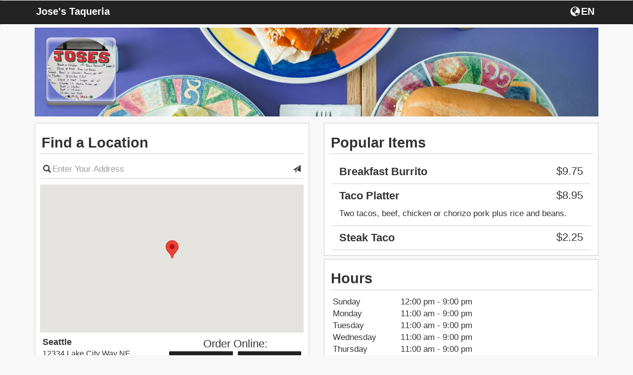

--- FILE ---
content_type: text/html; charset=UTF-8
request_url: https://fromtherestaurant.com/joses-taqueria/locations/
body_size: 5693
content:
<!DOCTYPE html>
<html lang="en">
  <head>
    <meta charset="utf-8">
    <meta http-equiv="X-UA-Compatible" content="IE=edge">
    <meta name="viewport" content="width=device-width, initial-scale=1.0, maximum-scale=5.0" />
    <meta name="description" content="Order online directly from the restaurant Jose's Taqueria, browse the Jose's Taqueria menu, or view Jose's Taqueria hours.">
    <!-- <link rel="shortcut icon" href="/img/joses-taqueria-favicon.ico" type="image/x-icon"> -->
    <!-- <link rel="icon" href="/img/joses-taqueria-favicon.ico" type="image/x-icon"> -->
    <title>Jose's Taqueria | Online Ordering | Locations</title>

    <link rel="canonical" href="https://fromtherestaurant.com/joses-taqueria/" />

        	<link href="https://d154n9s37ks317.cloudfront.net/style.wildcard.min.css" rel="stylesheet">
	<style>
		@font-face {
			font-family:'Glyphicons Halflings';src:url(/arctic_app/css/glyphicons-halflings-regular.eot);src:url(/arctic_app/css/glyphicons-halflings-regular.eot?#iefix) format('embedded-opentype'),url(/arctic_app/css/glyphicons-halflings-regular.woff2) format('woff2'),url(/arctic_app/css/glyphicons-halflings-regular.woff) format('woff'),url(/arctic_app/css/glyphicons-halflings-regular.ttf) format('truetype'),url(/arctic_app/css/glyphicons-halflings-regular.svg#glyphicons_halflingsregular) format('svg')
		}
	</style>
    
        	<link href="https://d154n9s37ks317.cloudfront.net/app.css" rel="stylesheet">
    
	<style>
		.img-header{width:100%;display:block;position:relative;background-repeat:no-repeat;background:url("https://d2gqo3h0psesgi.cloudfront.net/auto/joses-taqueria-bk.jpg") center;background-size:cover;}			</style>

	<script>
		var glblLocalLang = "en-US";
		var glblLocalDelimCents = ".";
		var glblLocalDelimThousands = "";
		var glblLocalCurrencySign = "$";
		var glblLocalEnvironmentMarketplace = "fromtherestaurant.com";
	</script>
	<script src="https://d2pcvm0oig0mh8.cloudfront.net/script.min.js"></script>	
	<!-- <script type="text/javascript" src="https://js.stripe.com/v2/"></script> -->
			<script src="https://d2pcvm0oig0mh8.cloudfront.net/app_v3.js"></script>
	
        <script src="https://maps.googleapis.com/maps/api/js?key=AIzaSyC7G1pROgjq9r8mn8OmclPxK6nBjePTIRM&callback=googleMapsCallback&libraries=places"></script>

	<style>
		.btn-primary{background-color:#232323 }
		.side-cart{background-color:#232323 }
		.navbar-default{background-color:#232323 }
		.menu-item h3{color:#232323 }
		.footer .hours, .footer address{color:white}
		.menu-item:hover{background-color:#232323 }
		.menu-expand, .menu-item{border:1px solid #232323 }
		input.cmn-toggle-round-flat + label:after{background-color:#232323 }
		input.cmn-toggle-round-flat + label{background-color:#232323 }
		input.cmn-toggle-yes-no + label:before{color:#232323 }
		.btn{border:0px;}
		.btn-primary:hover{background-color:#5cb85c}
		.qtyDisplay{border:2px solid black}
		.h1, .h2, .h3, .h4, .h5, .h6, h1, h2, h3, h4, h5, h6{font-family:Montserrat,Helvetica Neue,Helvetica,Arial,sans-serif}
		div, span, p, strong {font-family:Roboto,Helvetica Neue,Helvetica,Arial,sans-serif;}
	</style>

        
		<style>
			.btn-primary:focus, .btn-primary:hover {
				background-color:#5cb85c;
			}
		</style>

			<link rel="apple-touch-icon" sizes="57x57" href="https://d2gqo3h0psesgi.cloudfront.net/fromtherestaurant-apple-touch-icon-57x57.png">
		<link rel="apple-touch-icon" sizes="60x60" href="https://d2gqo3h0psesgi.cloudfront.net/fromtherestaurant-apple-touch-icon-60x60.png">
		<link rel="apple-touch-icon" sizes="72x72" href="https://d2gqo3h0psesgi.cloudfront.net/fromtherestaurant-apple-touch-icon-72x72.png">
		<link rel="apple-touch-icon" sizes="76x76" href="https://d2gqo3h0psesgi.cloudfront.net/fromtherestaurant-apple-touch-icon-76x76.png">
		<link rel="apple-touch-icon" sizes="114x114" href="https://d2gqo3h0psesgi.cloudfront.net/fromtherestaurant-apple-touch-icon-114x114.png">
		<link rel="apple-touch-icon" sizes="120x120" href="https://d2gqo3h0psesgi.cloudfront.net/fromtherestaurant-apple-touch-icon-120x120.png">
		<link rel="apple-touch-icon" sizes="144x144" href="https://d2gqo3h0psesgi.cloudfront.net/fromtherestaurant-apple-touch-icon-144x144.png">
		<link rel="apple-touch-icon" sizes="152x152" href="https://d2gqo3h0psesgi.cloudfront.net/fromtherestaurant-apple-touch-icon-152x152.png">
		<link rel="apple-touch-icon" sizes="180x180" href="https://d2gqo3h0psesgi.cloudfront.net/fromtherestaurant-apple-touch-icon.png">

		<link rel="icon" type="image/png" sizes="16x16" href="https://d2gqo3h0psesgi.cloudfront.net/fromtherestaurant-favicon-16x16.png">
		<link rel="icon" type="image/png" sizes="32x32" href="https://d2gqo3h0psesgi.cloudfront.net/fromtherestaurant-favicon-32x32.png">
		<link rel="icon" type="image/png" sizes="192x192" href="https://d2gqo3h0psesgi.cloudfront.net/fromtherestaurant-android-chrome-192x192.png">

		<link rel="shortcut icon" type="image/x-icon" href="/favicon.ico">
	  </head>
  <body style="overflow-x:hidden;"> 
		<h1 style="display:none;">Locations</h1>
	<style>
	  #sticky.affix {position: fixed; left:0; top: 0; width: 100%; z-index: 999; }
	</style>
	<div class="container">
	  <div class="img-header" style="margin-bottom: 5pt;margin-top: 42pt;">
	    		    <div class="logo" style="background:url('https://d2gqo3h0psesgi.cloudfront.net/auto/joses-taqueria-logo.png') center;background-size:contain;background-repeat:no-repeat;"></div>
	    	  </div> 

	  <!-- Fixed navbar -->
	  <div id="sticky" class="affix">
	    <nav tabindex="0" aria-labelledby="foxNavName" class="navbar navbar-default">
	      <div class="container">
		<div id="foxNavName" style="color:white;float:left;margin-top:12px;margin-left:2.5px;padding-bottom:5px;max-width:50%;width:250pt;white-space:nowrap;overflow:hidden;text-overflow:ellipsis;">
			Jose's Taqueria		</div>
		<div tabindex="0" aria-label="Choose a Language" class="fireLangSelect adaTrigger" style="cursor:pointer;color:white;width:43pt;display:flex;float:right;margin-top:8px;margin-right:2.5px">
			<div class="glyphicon glyphicon-globe" style="padding-left:2.5px;padding-top:2.5px;padding-bottom:3.5px;"></div>
			<div style="padding-top:4px;margin-left:2px;">EN</div>
		</div>
	      </div>
	    </nav>
	  </div> <!-- #sticky -->
	</div> 

	<div class="container" role="region" tabindex="0" aria-label="Welcome and location information">
	  	  		  <div class="row" style="margin-top:5pt;">
		    <div class="col-md-6">
			<div class="menu-wrap" style="margin-bottom:5pt;">
				<div style="background-color:white;">
				  <h3 style="margin-top: 0px; padding:2.5pt; padding-top: 10pt; padding-bottom: 5pt; border-bottom: 1px solid #ccc;">Find a Location</h3>
				  	
		<form action="/joses-taqueria/locations/" method="GET" id="searchLocationForm"> 
			<div class="row" style="padding-bottom: 5px;">
				<div class="col-md-12 col-sm-12 col-xs-12" style="">
					<div>
						<span class="glyphicon glyphicon-search"
							style="position: absolute; top: 8pt; left: 16pt; font-size: 16px;"></span>
						<input type="text" id="placesAutocomplete" class="form-control" 
							aria-label="Please enter in your address"
							style="padding-left: 25px; padding-right: 25px;
							border-left: 0px; border-right: 0px; border-top: 0px; box-shadow: none;"
							name="place" placeholder="Enter Your Address" value=""/>
						<span class="glyphicon glyphicon-send submitThisForm adaTrigger"
							role="button"
							tabindex="0"
							aria-label="Search for locations nearest you"
							style="position: absolute; top: 8pt; right: 16pt; font-size: 16px; cursor:pointer;"></span>
					</div>
				</div>
			</div>
		</form>
		<div class="row hidden-xs">
			<div class="col-xs-12" aria-hidden="true" style="padding-top:5pt">
			    <div id="map" style="height:225pt;width:100%;"></div>
			</div>
		</div>
		<div class="locationsReplace" style="margin-left:1%; width: 98%; overflow-y: auto; overflow-x:hidden;  max-height: 300pt; ">
			
		<div class="row" style="border-bottom:1px solid #d3d3d3;padding-bottom: 2.5px;margin-bottom: 2.5px;">
			<div class="col-md-6 col-sm-6 col-xs-6" style="padding-top:5pt;" tabindex="0">
				<span style="font-size:18px;"><strong><div style="white-space: nowrap;overflow: hidden;text-overflow: ellipsis;">Seattle</div></strong></span>
				<span style="font-size:16px;">
					<div style="white-space: nowrap;overflow: hidden;text-overflow: ellipsis;">12334 Lake City Way NE,</div>
					<div style="white-space: nowrap;overflow: hidden;text-overflow: ellipsis;">Seattle, WA 98125</div>
				</span>
			</div>
			
			<div class="col-sm-6 col-sm-6 col-xs-6" style="margin-top:5pt; margin-left: -10px;">
				<div style="font-size:22px;text-align:center;overflow: hidden;white-space: nowrap;text-overflow: ellipsis;">Order Online:</div>
				<div class="row" style="margin-bottom:10px;"> 
					<div class="col-md-6 col-sm-6 col-xs-6" style="padding-left:5px;padding-right:5px;">
						<form action="/joses-taqueria/locations/" method="POST"> 
							<input type="hidden" name="delivery" value="0"/>
							<input type="hidden" name="lid" value="1"/>
							<input type="hidden" name="op" value="setCart"/>
							<button tabindex="0" type="submit" class="form-control btn btn-primary" aria-label="Start pickup order from Seattle" data-lid="1" style="overflow: hidden;white-space: nowrap;text-overflow: ellipsis;padding: 1px 2px;">Pickup</button>
						</form>
					</div>
					<div class="col-md-6 col-sm-6 col-xs-6" style="padding-left:5px;padding-right:5px;">
						<form action="/joses-taqueria/locations/" method="POST"> 
							<input type="hidden" name="delivery" value="1"/>
							<input type="hidden" name="lid" value="1"/>
							<input type="hidden" name="op" value="setCart"/>
							<button tabindex="0" type="button" op="doordashEstimateModal" class="form-control btn btn-primary" aria-label="Start delivery order from Seattle" data-lid="1" style="overflow: hidden;white-space: nowrap;text-overflow: ellipsis;padding: 1px 2px;">Delivery</button>
						</form>
					</div>
				</div>
			</div>
		</div>
	
		</div>
<script>
	var restLat = 47.718442;
	var restLong = -122.295501;
	var markers = [{lid:"1", addressOne:"12334 Lake City Way NE", addressTwo:"Seattle, WA 98125", lat:"47.718442",lng:"-122.295501"}];
	var thisMarker = [];
</script>
				</div>
			</div>
		    </div>
		    <div class="col-md-6">
			<div class="menu-wrap">
				<div style="background-color:white;">
					<h3 style="margin-top: 0px; padding:2.5pt; padding-top: 10pt; padding-bottom: 5pt; border-bottom: 1px solid #ccc;" tabindex="0" role="region">Popular Items</h3>
						
				<div class="row" style="margin-left: -10px;margin-right: -10px;">
					<div class="col-md-12" tabindex="0" role="listitem">
					  <div class="sub-item">
					    <div class="col-md-12 col-sm-12 col-xs-12" style="border-bottom:1px solid #ccc;">
					      <h4 style="display:flex;">
						<div>Breakfast Burrito</div>
						<div class="price" style="margin-left:auto;margin-top:0px;min-width:20%;">$9.75</div>
					      </h4>
					      <p></p>
					    </div>
					  </div>
					</div>
				</div>
				
				<div class="row" style="margin-left: -10px;margin-right: -10px;">
					<div class="col-md-12" tabindex="0" role="listitem">
					  <div class="sub-item">
					    <div class="col-md-12 col-sm-12 col-xs-12" style="border-bottom:1px solid #ccc;">
					      <h4 style="display:flex;">
						<div>Taco Platter</div>
						<div class="price" style="margin-left:auto;margin-top:0px;min-width:20%;">$8.95</div>
					      </h4>
					      <p>Two tacos, beef, chicken or chorizo pork plus rice and beans.</p>
					    </div>
					  </div>
					</div>
				</div>
				
				<div class="row" style="margin-left: -10px;margin-right: -10px;">
					<div class="col-md-12" tabindex="0" role="listitem">
					  <div class="sub-item">
					    <div class="col-md-12 col-sm-12 col-xs-12" style="border-bottom:1px solid #ccc;">
					      <h4 style="display:flex;">
						<div>Steak Taco</div>
						<div class="price" style="margin-left:auto;margin-top:0px;min-width:20%;">$2.25</div>
					      </h4>
					      <p></p>
					    </div>
					  </div>
					</div>
				</div>
							</div>
			</div>
			<div class="menu-wrap" style="margin-top:5pt;" tabindex="0" role="region" aria-label="Hours">
				<div style="background-color:white;padding:5pt;"><h3 style="margin-top: 0px;
    padding-left: 2pt;
    padding-top: 5pt;
    border-bottom: 1px solid #ccc;
    margin-left: -5pt;
    margin-right: -5pt;
    padding-bottom: 5pt;">Hours</h3><div class="row" tabindex="0" role="listitem">
					<div class="col-md-3 col-sm-3 col-xs-3">Sunday </div>
					<div class="col-md-9 col-sm-9 col-xs-9">12:00 pm - 9:00 pm</div>
				</div><div class="row" tabindex="0" role="listitem">
					<div class="col-md-3 col-sm-3 col-xs-3">Monday </div>
					<div class="col-md-9 col-sm-9 col-xs-9">11:00 am - 9:00 pm</div>
				</div><div class="row" tabindex="0" role="listitem">
					<div class="col-md-3 col-sm-3 col-xs-3">Tuesday </div>
					<div class="col-md-9 col-sm-9 col-xs-9">11:00 am - 9:00 pm</div>
				</div><div class="row" tabindex="0" role="listitem">
					<div class="col-md-3 col-sm-3 col-xs-3">Wednesday </div>
					<div class="col-md-9 col-sm-9 col-xs-9">11:00 am - 9:00 pm</div>
				</div><div class="row" tabindex="0" role="listitem">
					<div class="col-md-3 col-sm-3 col-xs-3">Thursday </div>
					<div class="col-md-9 col-sm-9 col-xs-9">11:00 am - 9:00 pm</div>
				</div><div class="row" tabindex="0" role="listitem">
					<div class="col-md-3 col-sm-3 col-xs-3">Friday </div>
					<div class="col-md-9 col-sm-9 col-xs-9">11:00 am - 9:00 pm</div>
				</div><div class="row" tabindex="0" role="listitem">
					<div class="col-md-3 col-sm-3 col-xs-3">Saturday </div>
					<div class="col-md-9 col-sm-9 col-xs-9">11:00 am - 9:00 pm</div>
				</div><div style="font-size:10px;text-align:right;width:100%;" tabindex="0" role="listitem">Hours may vary by location.</div></div>			</div>
		    </div>
		  </div>
		</div><!-- .container -->
	
				<script src="https://d2pcvm0oig0mh8.cloudfront.net/jstz.min.js"></script>
			<script type="text/javascript">
			  $(document).ready(function(){
			    var tz = jstz.determine(); // Determines the time zone of the browser client
			    var timezone = tz.name(); //'Asia/Kolhata' for Indian Time.
			    $.post("/joses-taqueria/timezone/", {tz: timezone}, function(data) {});
			  });
			</script>
	
			<!-- Google tag (gtag.js) -->
		<script async src="https://www.googletagmanager.com/gtag/js?id=G-853DJCCS4F"></script>
		<script>
		  window.dataLayer = window.dataLayer || [];
		  function gtag(){dataLayer.push(arguments);}
		  gtag('js', new Date());

		  gtag('config', 'G-853DJCCS4F');
		</script>
	
  <script>
	$(function (){
		$('#modalConfirmRestaurantLocation').on('shown.bs.modal', function(){
			setTimeout(function(){
				$('#modalConfirmRestaurantLocation').find('.confirmLocationPrompt').focus();
			}, 300);
		});

		$("#doordashEstimateModal").on("shown.bs.modal", function(){
			setTimeout(function(){
				$("#doordashEstimateModal").find('[name="dd_street"]').focus();
			}, 300);
		});

		$("#modalDeleteAccount").on("shown.bs.modal", function(){
			setTimeout(function(){
				$("#modalDeleteAccount").find('.close').focus();
			}, 300);
		});
		
		$("#modalLoginDelete").on("shown.bs.modal", function(){
			setTimeout(function(){
				$("#modalLoginDelete").find('[name="delete-email"]').focus();
			}, 300);
		});
		
		if(typeof getUrlVars === 'function' && getUrlVars()['operation'] !== undefined){
			if(getUrlVars()['operation'] == 'delete') {
				$("#modalDeleteAccount").modal();
			}
		}

		$(".onDeleteNext").on("click", function(){
			$("#modalDeleteAccount").one('hidden.bs.modal', function(){
				$("#modalLoginDelete").modal();
			});
			$("#modalDeleteAccount").modal('hide');
		});
	});
  </script>

  
	<div class="modal fade modalChooseLang" role="dialog" aria-label="Choose a Language">
	  <div class="modal-dialog">
	    <div class="modal-content">
	      <div class="modal-header" style="border-bottom:0px;">
		<button type="button" class="close dialog-start-trap" data-dismiss="modal" aria-label="Close"><span aria-hidden="true">&times;</span></button>
		<h4 class="modal-title" style="text-align:center" tabindex="0">
			Choose a Language		</h4>
	        <div class="modal-body" style="text-align: center;">
		  <div class="row" style="margin-bottom:15px;">
	            <div class="col-xs-2"></div>
	            <div class="col-xs-8">
			<button class="form-control btn btn-primary adaTrigger fireSwitchLang" data-op="en" type="button">English</button>
		    </div>
	            <div class="col-xs-2"></div>
		  </div>
		  <div class="row" style="margin-bottom:15px;">
	            <div class="col-xs-2"></div>
	            <div class="col-xs-8">
			<button class="form-control btn btn-primary dialog-end-trap adaTrigger fireSwitchLang" data-op="es" type="button">Spanish</button>
		    </div>
	            <div class="col-xs-2"></div>
		  </div>
		  <div class="row">
	            <div class="col-xs-2"></div>
	            <div class="col-xs-8">
			<button class="form-control btn btn-primary dialog-end-trap adaTrigger fireSwitchLang" data-op="fr" type="button">French</button>
		    </div>
	            <div class="col-xs-2"></div>
		  </div>
		</div>
	      </div>
	    </div><!-- /.modal-content -->
	  </div><!-- /.modal-dialog -->
	</div><!-- /.modal -->

	<div class="modal fade" id="modalConfirmRestaurantLocation" role="dialog" aria-label="Confirm Location">
	  <div class="modal-dialog">
	    <div class="modal-content">
	      <div class="modal-header">
	        <button type="button" class="close dialog-start-trap" data-dismiss="modal" aria-label="Close"><span aria-hidden="true">&times;</span></button>
		<h4 class="modal-title" style="text-align:center">Confirm Location</h4>
	      </div>
	      <div class="modal-body" style="text-align: center;">
		<div class="row">
	          <div class="col-xs-12 confirmLocationPrompt" tabindex="0">
		    	          </div>
		</div>
		<div class="row" style="padding-top:15px;">
	          <div class="col-xs-12">
		    <button type="button" class="dialog-end-trap btn btn-default btn-primary form-control locationPromptStartOrder"></button>
	          </div>
		</div>
	      </div>
	    </div><!-- /.modal-content -->
	  </div><!-- /.modal-dialog -->
	</div><!-- /.modal -->

	<div class="modal" id="modalDeleteAccount" role="dialog" aria-label="Confirm delete account">
	  <div class="modal-dialog">
	    <div class="modal-content">
	      <div class="modal-header">
	        <button type="button" class="close dialog-start-trap" aria-label="Close" data-dismiss="modal">&times;</button>
		<h4 class="modal-title"  style="text-align:center;color:black;">
			Confirm Delete Account		</h4>
	      </div>
	      <div class="modal-body">
		      		      <h5 style="text-align:center;color:black;" tabindex="0">Are you sure you would like to delete your account? Please note, deleting your account is not reversible and all order information, payment information, and customer information will be deleted.</h5>
	      </div>
	      <div class="modal-footer">
		<div class="col-xs-12">
			<button type="button" class="btn btn-primary form-control dialog-end-trap onDeleteNext">Delete Account</button>
		</div>
	      </div>
	    </div><!-- /.modal-content -->
	  </div><!-- /.modal-dialog -->
	</div><!-- /.modal -->

	<div class="modal fade" id="modalLoginDelete" role="dialog" aria-labelledby="modalLoginAria">
	  <div class="modal-dialog">
	    <div class="modal-content">
	      <div class="modal-header" style="border-bottom:0px;">
	        <button type="button" class="close dialog-start-trap" data-dismiss="modal" aria-label="Close"><span aria-hidden="true">&times;</span></button>
		<h4 class="modal-title" style="text-align:center" id="modalLoginAria">Account Information</h4>
	      </div>
	      <div class="modal-body" style="text-align:center;">
		<form method="post">
		   <ul style="list-style-type: none;padding-left:0px">
		      <li style="min-height:45px;">
		        <input type="text" class="form-control" style="" name="delete-email" placeholder="Email" value="">
		      </li>
		      <li style="min-height:45px;">
		        <input type="password" class="form-control" style="" name="delete-password" placeholder="Password" value="">
		      </li>
		      <li style="min-height:45px;">
		        <button type="submit" class="dialog-end-trap btn btn-default btn-primary form-control ">Delete Account</button>
		      </li>
		   </ul>
		</form>
	      </div>
	    </div><!-- /.modal-content -->
	  </div><!-- /.modal-dialog -->
	</div><!-- /.modal -->

	<!-- copied from template -->
	<div class="modal fade" id="modalResetPassword">
	  <div class="modal-dialog">
	    <div class="modal-content">
	      <div class="modal-header" style="">
	        <button type="button" class="close dialog-start-trap" data-dismiss="modal" aria-label="Close"><span aria-hidden="true">&times;</span></button>
		<h4 class="modal-title" style="text-align:center">Reset Password</h4>
	      </div>
	      <div class="modal-body" style="text-align:center;">
		   <ul style="list-style-type: none;padding-left:0px">
		      <li fox-live="assertive" tabindex="0" class="resetChangePasswordInfoWrapper" style="margin-top:5px;margin-bottom:5px;min-height:45px;display:none;">
			<div class="resetChangePasswordInfo" style="padding:10px;border:1px solid red; color:red;"></div>
		      </li>
		      <li tabindex="0" style="min-height:45px;">
			Enter new password below		      </li>
		      <li style="min-height:45px;">
		        <input type="password" class="form-control resetChangePassword" style="" name="password" placeholder="New Password" value="">
		      </li>
		      <li style="min-height:45px;">
		        <button type="submit" class="dialog-end-trap btn btn-default btn-primary form-control resetChangePasswordAction">Submit</button>
		      </li>
		   </ul>
	      </div>
	    </div><!-- /.modal-content -->
	  </div><!-- /.modal-dialog -->
	</div><!-- /.modal -->

	
		<style>
			.doordashEstimateUpdate:not(:empty) {
			  border: 1px solid red;
			  color: red;
			  margin-bottom: 5px;
			  border-radius: 4px;
			}
		</style>
		<div class="modal fade" id="doordashEstimateModal" role="dialog" aria-labelledby="doordashAriaLabel">
		  <div class="modal-dialog">
		    <div class="modal-content">
		      <div class="modal-header">
			<button type="button" class="close dialog-start-trap" data-dismiss="modal" aria-label="Close">&times;</button>
			<h4 class="modal-title"  style="text-align:center;" id="doordashAriaLabel">
				Delivery Address
			</h4>
		      </div>
		      <div class="modal-body">
			<div style="padding:5px;text-align:center" class="alert alert-danger doordashEstimateUpdate" fox-live="assertive" tabindex="0"></div>
			<div class="input-group" style="margin-bottom:5px;">
			  <span class="input-group-addon" style="min-width: 55pt;">Line 1</span>
			  <input placeholder="Street Address" type="text" class="form-control" style="" name="dd_street" value="">
			</div>
			<div class="input-group" style="margin-bottom:5px;">
			  <span class="input-group-addon" style="min-width: 55pt;">Line 2</span>
			  <input placeholder="Apt. / Suite / Number" type="text" class="form-control" name="dd_street_two" value="">
			</div>
			<div class="row" style="margin-bottom:5px;margin-left:0px;margin-right:0px;">
			      <input placeholder="City" type="text" size="4" name="dd_city" value="" class="form-control" style="float:left;width:40%;margin-right:2.5%"/>
			      <input placeholder="State" type="text" size="2" name="dd_state" value="" class="form-control" style="float:left;width:22.5%;margin-right:2.5%;"/>
			      <input placeholder="Zipcode" type="text" size="4" name="dd_zipcode" value="" class="form-control" style="float:left;width:32.5%;"/>
			</div>
			<div class="row" style="margin-left:0px;margin-right:0px;">
			      <textarea name="dd_delivery_notes" aria-label="Delivery notes" style="border: 1px solid #ccc;border-radius: 4px;padding:5px;padding-left: 12px;padding-right:12px;min-width:100%;max-width:100%;color:#555;max-height:50pt;" placeholder="Delivery notes..."></textarea>
			</div>
		      </div>
		      <div class="modal-footer">
			<div class="col-xs-12">
				<button type="button" tabindex="0" data-provider="doordash" class="btn btn-default btn-primary form-control doordashEstimateAction dialog-end-trap">Continue</button>
			</div>
		      </div>
		    </div><!-- /.modal-content -->
		  </div><!-- /.modal-dialog -->
		</div><!-- /.modal -->
	

	<div class="footer" style="background-color:#232323;" role="region" tabindex="0" aria-label="Footer">
	  <div class="container">
	    <div class="row">
	      <div class="col-xs-12">
			<div style="color:white;font-size:11px;padding-left:5px;">
				
			<a target="_blank" style="cursor:pointer;" href="/ConsumerPrivacyPolicy.pdf">Privacy Policy</a> | 
			<a target="_blank" style="cursor:pointer;" href="/TermsOfUse.pdf">Terms of Use</a> |
			<a target="_blank" style="cursor:pointer;" href="/accessibility.html">Website Accessibility</a>
					</div>
	      </div>
	    </div>
	  </div>
	</div>

	  <style>
		@media (max-width: 767px) {
			html, body {
			    width: 100%;
			    overflow-x: hidden;
			}
		}
	  </style>

	  </body>
</html>

